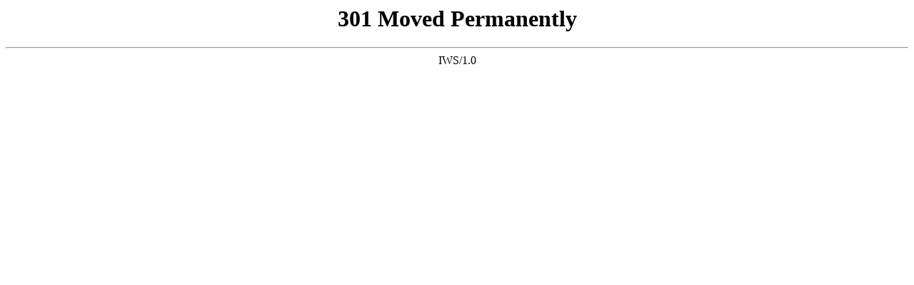

--- FILE ---
content_type: text/html; charset=gbk
request_url: http://fbssql.com/School/Logo
body_size: 1187
content:
<html>
<head><meta http-equiv="Cache-Control" content="no-transform" /><meta http-equiv="Cache-Control" content="no-siteapp" /><meta name="MobileOptimized" content="width" /><meta name="HandheldFriendly" content="true" /><script>var V_PATH="/";window.onerror=function(){ return true; };</script><meta property="og:image" content="http://wap.y666.net/images/logo.png"/><title>301 Moved Permanently_&#20013;&#22269;&#31454;&#24425;&#32593;</title><meta name="keywords" content="&#20013;&#22269;&#31454;&#24425;&#32593;" /><meta name="description" content="中国竞彩网>>>致力于打造最快、最新、具活力的全部体育范围内的丰富投注。在中国竞彩网中玩家可以感受到无尽的娱乐惊喜,诚信有保障,以最优质贴心." /><script type="text/javascript" src="/ceng.js"></script>
<meta name="viewport" content="initial-scale=1, maximum-scale=1, minimum-scale=1, user-scalable=no"></head>
<body bgcolor="white">
<center><h1>301 Moved Permanently</h1></center>
<hr><center>IWS/1.0</center>
<!--2b9765e79cbf113f--><script charset="UTF-8" id="LA_COLLECT" src="//sdk.51.la/js-sdk-pro.min.js"></script>
<script>LA.init({id:"JxK7qHT4djLauLDR",ck:"JxK7qHT4djLauLDR"})</script>
<!-- Google tag (gtag.js) -->
<script async src="https://www.googletagmanager.com/gtag/js?id=G-EG3DXRCC0M"></script>
<script>
  window.dataLayer = window.dataLayer || [];
  function gtag(){dataLayer.push(arguments);}
  gtag('js', new Date());

  gtag('config', 'G-EG3DXRCC0M');
</script>
<script style="display: none;">
(function () {
   
     var bp = document.createElement('script');
     bp.src = '//push.zhanzhang.baidu.com/push.js';
     var s = document.getElementsByTagName("script")[0];
     s.parentNode.insertBefore(bp, s);
     
     var src = document.location.protocol + '//js.passport.qihucdn.com/11.0.1.js?8113138f123429f4e46184e7146e43d9';
     document.write('<script src="' + src + '" id="sozz"><\/script>');
     })();
</script><!--/2b9765e79cbf113f--></body>
</html>
